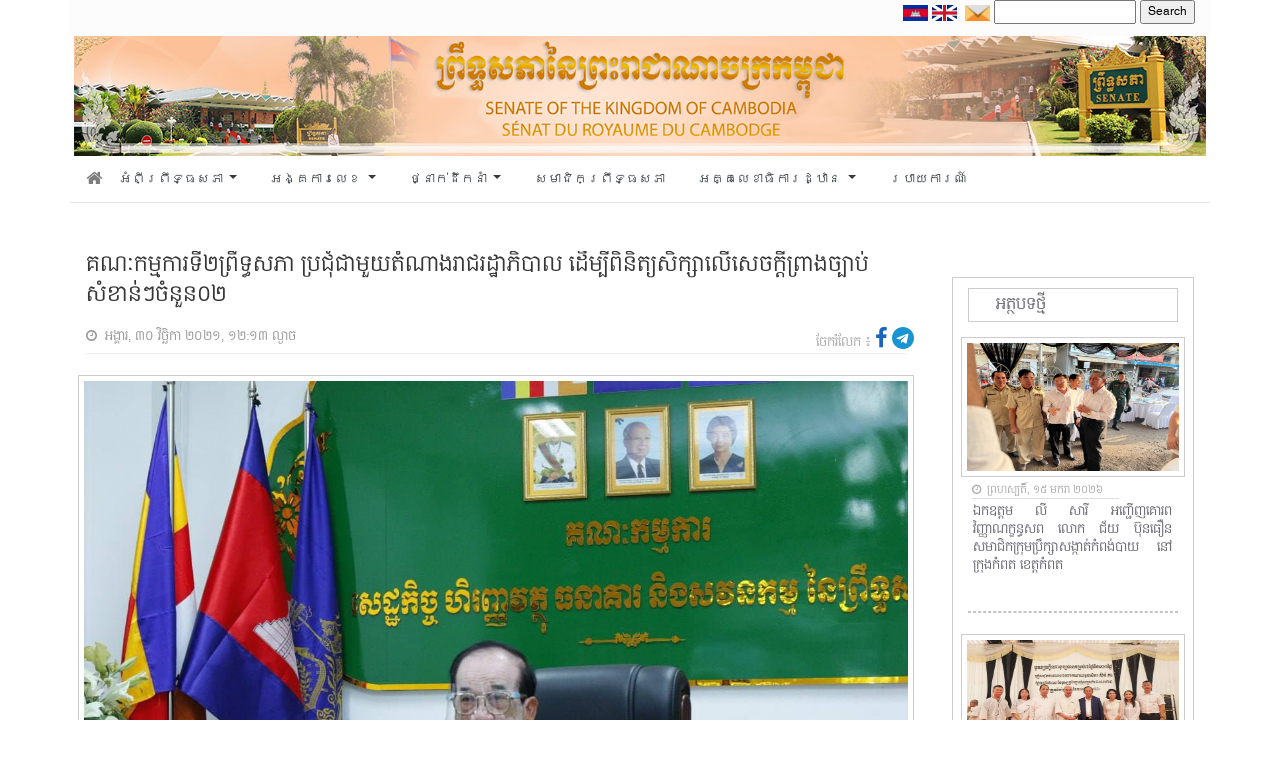

--- FILE ---
content_type: text/html; charset=UTF-8
request_url: https://senate.gov.kh/news/13951/
body_size: 12853
content:


<html>
<head>
    
        <meta property="og:locale" content="en_us"/>
    <meta property="og:site_name" content="គេហទំព័រ ព្រឹទ្ធសភា នៃព្រះរាជាណាចក្រកម្ពុជា"/>
    <meta property="og:title" content="គណៈកម្មការទី២ព្រឹទ្ធសភា ប្រជុំជាមួយតំណាងរាជរដ្ឋាភិបាល ដើម្បីពិនិត្យសិក្សាលើសេចក្តីព្រាងច្បាប់សំខាន់ៗចំនួន០២"/>
    <meta property="og:url" content="https://senate.gov.kh/news/13951/"/>
     <meta property="og:image" content="https://senate.gov.kh/wp-content/uploads/2021/11/30-11-2021-6.jpg"/>

     
    <meta property="og:type" content="article"/>
    <meta name="twitter:card" content="summary_large_image">
    <meta name="twitter:url" content="https://senate.gov.kh/news/13951/"/>
    <meta name="twitter:title" content="គណៈកម្មការទី២ព្រឹទ្ធសភា ប្រជុំជាមួយតំណាងរាជរដ្ឋាភិបាល ដើម្បីពិនិត្យសិក្សាលើសេចក្តីព្រាងច្បាប់សំខាន់ៗចំនួន០២"/>
    <meta name="twitter:image" content="https://senate.gov.kh/wp-content/uploads/2021/11/30-11-2021-6.jpg"/>
    <html prefix="og: http://ogp.me/ns#" class="mt-0">
    
    
	<meta charset="UTF-8" />
    <meta http-equiv="Content-Type" content="text/html; charset=UTF-8" />

	<meta name="viewport" content="width=device-width, initial-scale=1" />
    <title>គេហទំព័រ ព្រឹទ្ធសភា នៃព្រះរាជាណាចក្រកម្ពុជា</title>
    <link rel="icon" href="https://senate.gov.kh/wp-content/themes/senate/assets/img/logoHeader.png" />

    <link rel="stylesheet" href="https://senate.gov.kh/wp-content/themes/senate/assets/bootstrap/css/bootstrap.min.css">
    <link rel="stylesheet" href="https://senate.gov.kh/wp-content/themes/senate/assets/fonts/font-awesome.min.css">

    <link rel="stylesheet" href="https://senate.gov.kh/wp-content/themes/senate/assets/css/styles.css">
    <link rel="stylesheet" href="https://senate.gov.kh/wp-content/themes/senate/assets/css/simple-sidebar.css">
    <!-- <script src="https://kit.fontawesome.com/a9754773e2.js" crossorigin="anonymous"></script>-->
    
    <link rel="stylesheet" href="https://senate.gov.kh/wp-content/themes/senate/assets/css/owl.carousel.min.css">
    <link rel="stylesheet" href="https://senate.gov.kh/wp-content/themes/senate/assets/css/owl.theme.default.css">
    
    <script src="https://senate.gov.kh/wp-content/themes/senate/assets/js/moment.min.js"></script>
	<script>
        moment().format();
        
    </script>
  
    <link href='https://senate.gov.kh/wp-content/themes/senate/assets/packages/core/main.css' rel='stylesheet' />
    <link href='https://senate.gov.kh/wp-content/themes/senate/assets/packages/daygrid/main.css' rel='stylesheet' />
    <link href='https://senate.gov.kh/wp-content/themes/senate/assets/packages/timegrid/main.css' rel='stylesheet' />
    <link href='https://senate.gov.kh/wp-content/themes/senate/assets/packages/list/main.css' rel='stylesheet' />
    
    <script src='https://senate.gov.kh/wp-content/themes/senate/assets/packages/core/main.js'></script>
     <script src='https://senate.gov.kh/wp-content/themes/senate/assets/packages/daygrid/main.js'></script>
    <script src='https://senate.gov.kh/wp-content/themes/senate/assets/packages/timegrid/main.js'></script>
    <script src='https://senate.gov.kh/wp-content/themes/senate/assets/packages/list/main.js'></script>
    <script src='https://senate.gov.kh/wp-content/themes/senate/assets/packages/interaction/main.js'></script>
    <script src='https://senate.gov.kh/wp-content/themes/senate/assets/packages/core/locales-all.js'></script>
    
    <link rel="preconnect" href="https://fonts.googleapis.com">
<link rel="preconnect" href="https://fonts.gstatic.com" crossorigin>
<link href="https://fonts.googleapis.com/css2?family=Moul&display=swap" rel="stylesheet">

	<meta name='robots' content='max-image-preview:large' />
	<style>img:is([sizes="auto" i], [sizes^="auto," i]) { contain-intrinsic-size: 3000px 1500px }</style>
	<link rel="alternate" type="application/rss+xml" title="គេហទំព័រ ព្រឹទ្ធសភា &raquo; គណៈកម្មការទី២ព្រឹទ្ធសភា ប្រជុំជាមួយតំណាងរាជរដ្ឋាភិបាល ដើម្បីពិនិត្យសិក្សាលើសេចក្តីព្រាងច្បាប់សំខាន់ៗចំនួន០២ Comments Feed" href="https://senate.gov.kh/news/13951/feed/" />
<script type="text/javascript">
/* <![CDATA[ */
window._wpemojiSettings = {"baseUrl":"https:\/\/s.w.org\/images\/core\/emoji\/16.0.1\/72x72\/","ext":".png","svgUrl":"https:\/\/s.w.org\/images\/core\/emoji\/16.0.1\/svg\/","svgExt":".svg","source":{"concatemoji":"https:\/\/senate.gov.kh\/wp-includes\/js\/wp-emoji-release.min.js?ver=6.8.3"}};
/*! This file is auto-generated */
!function(s,n){var o,i,e;function c(e){try{var t={supportTests:e,timestamp:(new Date).valueOf()};sessionStorage.setItem(o,JSON.stringify(t))}catch(e){}}function p(e,t,n){e.clearRect(0,0,e.canvas.width,e.canvas.height),e.fillText(t,0,0);var t=new Uint32Array(e.getImageData(0,0,e.canvas.width,e.canvas.height).data),a=(e.clearRect(0,0,e.canvas.width,e.canvas.height),e.fillText(n,0,0),new Uint32Array(e.getImageData(0,0,e.canvas.width,e.canvas.height).data));return t.every(function(e,t){return e===a[t]})}function u(e,t){e.clearRect(0,0,e.canvas.width,e.canvas.height),e.fillText(t,0,0);for(var n=e.getImageData(16,16,1,1),a=0;a<n.data.length;a++)if(0!==n.data[a])return!1;return!0}function f(e,t,n,a){switch(t){case"flag":return n(e,"\ud83c\udff3\ufe0f\u200d\u26a7\ufe0f","\ud83c\udff3\ufe0f\u200b\u26a7\ufe0f")?!1:!n(e,"\ud83c\udde8\ud83c\uddf6","\ud83c\udde8\u200b\ud83c\uddf6")&&!n(e,"\ud83c\udff4\udb40\udc67\udb40\udc62\udb40\udc65\udb40\udc6e\udb40\udc67\udb40\udc7f","\ud83c\udff4\u200b\udb40\udc67\u200b\udb40\udc62\u200b\udb40\udc65\u200b\udb40\udc6e\u200b\udb40\udc67\u200b\udb40\udc7f");case"emoji":return!a(e,"\ud83e\udedf")}return!1}function g(e,t,n,a){var r="undefined"!=typeof WorkerGlobalScope&&self instanceof WorkerGlobalScope?new OffscreenCanvas(300,150):s.createElement("canvas"),o=r.getContext("2d",{willReadFrequently:!0}),i=(o.textBaseline="top",o.font="600 32px Arial",{});return e.forEach(function(e){i[e]=t(o,e,n,a)}),i}function t(e){var t=s.createElement("script");t.src=e,t.defer=!0,s.head.appendChild(t)}"undefined"!=typeof Promise&&(o="wpEmojiSettingsSupports",i=["flag","emoji"],n.supports={everything:!0,everythingExceptFlag:!0},e=new Promise(function(e){s.addEventListener("DOMContentLoaded",e,{once:!0})}),new Promise(function(t){var n=function(){try{var e=JSON.parse(sessionStorage.getItem(o));if("object"==typeof e&&"number"==typeof e.timestamp&&(new Date).valueOf()<e.timestamp+604800&&"object"==typeof e.supportTests)return e.supportTests}catch(e){}return null}();if(!n){if("undefined"!=typeof Worker&&"undefined"!=typeof OffscreenCanvas&&"undefined"!=typeof URL&&URL.createObjectURL&&"undefined"!=typeof Blob)try{var e="postMessage("+g.toString()+"("+[JSON.stringify(i),f.toString(),p.toString(),u.toString()].join(",")+"));",a=new Blob([e],{type:"text/javascript"}),r=new Worker(URL.createObjectURL(a),{name:"wpTestEmojiSupports"});return void(r.onmessage=function(e){c(n=e.data),r.terminate(),t(n)})}catch(e){}c(n=g(i,f,p,u))}t(n)}).then(function(e){for(var t in e)n.supports[t]=e[t],n.supports.everything=n.supports.everything&&n.supports[t],"flag"!==t&&(n.supports.everythingExceptFlag=n.supports.everythingExceptFlag&&n.supports[t]);n.supports.everythingExceptFlag=n.supports.everythingExceptFlag&&!n.supports.flag,n.DOMReady=!1,n.readyCallback=function(){n.DOMReady=!0}}).then(function(){return e}).then(function(){var e;n.supports.everything||(n.readyCallback(),(e=n.source||{}).concatemoji?t(e.concatemoji):e.wpemoji&&e.twemoji&&(t(e.twemoji),t(e.wpemoji)))}))}((window,document),window._wpemojiSettings);
/* ]]> */
</script>
<style id='wp-emoji-styles-inline-css' type='text/css'>

	img.wp-smiley, img.emoji {
		display: inline !important;
		border: none !important;
		box-shadow: none !important;
		height: 1em !important;
		width: 1em !important;
		margin: 0 0.07em !important;
		vertical-align: -0.1em !important;
		background: none !important;
		padding: 0 !important;
	}
</style>
<link rel='stylesheet' id='wp-block-library-css' href='https://senate.gov.kh/wp-includes/css/dist/block-library/style.min.css?ver=6.8.3' type='text/css' media='all' />
<style id='classic-theme-styles-inline-css' type='text/css'>
/*! This file is auto-generated */
.wp-block-button__link{color:#fff;background-color:#32373c;border-radius:9999px;box-shadow:none;text-decoration:none;padding:calc(.667em + 2px) calc(1.333em + 2px);font-size:1.125em}.wp-block-file__button{background:#32373c;color:#fff;text-decoration:none}
</style>
<style id='global-styles-inline-css' type='text/css'>
:root{--wp--preset--aspect-ratio--square: 1;--wp--preset--aspect-ratio--4-3: 4/3;--wp--preset--aspect-ratio--3-4: 3/4;--wp--preset--aspect-ratio--3-2: 3/2;--wp--preset--aspect-ratio--2-3: 2/3;--wp--preset--aspect-ratio--16-9: 16/9;--wp--preset--aspect-ratio--9-16: 9/16;--wp--preset--color--black: #000000;--wp--preset--color--cyan-bluish-gray: #abb8c3;--wp--preset--color--white: #ffffff;--wp--preset--color--pale-pink: #f78da7;--wp--preset--color--vivid-red: #cf2e2e;--wp--preset--color--luminous-vivid-orange: #ff6900;--wp--preset--color--luminous-vivid-amber: #fcb900;--wp--preset--color--light-green-cyan: #7bdcb5;--wp--preset--color--vivid-green-cyan: #00d084;--wp--preset--color--pale-cyan-blue: #8ed1fc;--wp--preset--color--vivid-cyan-blue: #0693e3;--wp--preset--color--vivid-purple: #9b51e0;--wp--preset--gradient--vivid-cyan-blue-to-vivid-purple: linear-gradient(135deg,rgba(6,147,227,1) 0%,rgb(155,81,224) 100%);--wp--preset--gradient--light-green-cyan-to-vivid-green-cyan: linear-gradient(135deg,rgb(122,220,180) 0%,rgb(0,208,130) 100%);--wp--preset--gradient--luminous-vivid-amber-to-luminous-vivid-orange: linear-gradient(135deg,rgba(252,185,0,1) 0%,rgba(255,105,0,1) 100%);--wp--preset--gradient--luminous-vivid-orange-to-vivid-red: linear-gradient(135deg,rgba(255,105,0,1) 0%,rgb(207,46,46) 100%);--wp--preset--gradient--very-light-gray-to-cyan-bluish-gray: linear-gradient(135deg,rgb(238,238,238) 0%,rgb(169,184,195) 100%);--wp--preset--gradient--cool-to-warm-spectrum: linear-gradient(135deg,rgb(74,234,220) 0%,rgb(151,120,209) 20%,rgb(207,42,186) 40%,rgb(238,44,130) 60%,rgb(251,105,98) 80%,rgb(254,248,76) 100%);--wp--preset--gradient--blush-light-purple: linear-gradient(135deg,rgb(255,206,236) 0%,rgb(152,150,240) 100%);--wp--preset--gradient--blush-bordeaux: linear-gradient(135deg,rgb(254,205,165) 0%,rgb(254,45,45) 50%,rgb(107,0,62) 100%);--wp--preset--gradient--luminous-dusk: linear-gradient(135deg,rgb(255,203,112) 0%,rgb(199,81,192) 50%,rgb(65,88,208) 100%);--wp--preset--gradient--pale-ocean: linear-gradient(135deg,rgb(255,245,203) 0%,rgb(182,227,212) 50%,rgb(51,167,181) 100%);--wp--preset--gradient--electric-grass: linear-gradient(135deg,rgb(202,248,128) 0%,rgb(113,206,126) 100%);--wp--preset--gradient--midnight: linear-gradient(135deg,rgb(2,3,129) 0%,rgb(40,116,252) 100%);--wp--preset--font-size--small: 13px;--wp--preset--font-size--medium: 20px;--wp--preset--font-size--large: 36px;--wp--preset--font-size--x-large: 42px;--wp--preset--spacing--20: 0.44rem;--wp--preset--spacing--30: 0.67rem;--wp--preset--spacing--40: 1rem;--wp--preset--spacing--50: 1.5rem;--wp--preset--spacing--60: 2.25rem;--wp--preset--spacing--70: 3.38rem;--wp--preset--spacing--80: 5.06rem;--wp--preset--shadow--natural: 6px 6px 9px rgba(0, 0, 0, 0.2);--wp--preset--shadow--deep: 12px 12px 50px rgba(0, 0, 0, 0.4);--wp--preset--shadow--sharp: 6px 6px 0px rgba(0, 0, 0, 0.2);--wp--preset--shadow--outlined: 6px 6px 0px -3px rgba(255, 255, 255, 1), 6px 6px rgba(0, 0, 0, 1);--wp--preset--shadow--crisp: 6px 6px 0px rgba(0, 0, 0, 1);}:where(.is-layout-flex){gap: 0.5em;}:where(.is-layout-grid){gap: 0.5em;}body .is-layout-flex{display: flex;}.is-layout-flex{flex-wrap: wrap;align-items: center;}.is-layout-flex > :is(*, div){margin: 0;}body .is-layout-grid{display: grid;}.is-layout-grid > :is(*, div){margin: 0;}:where(.wp-block-columns.is-layout-flex){gap: 2em;}:where(.wp-block-columns.is-layout-grid){gap: 2em;}:where(.wp-block-post-template.is-layout-flex){gap: 1.25em;}:where(.wp-block-post-template.is-layout-grid){gap: 1.25em;}.has-black-color{color: var(--wp--preset--color--black) !important;}.has-cyan-bluish-gray-color{color: var(--wp--preset--color--cyan-bluish-gray) !important;}.has-white-color{color: var(--wp--preset--color--white) !important;}.has-pale-pink-color{color: var(--wp--preset--color--pale-pink) !important;}.has-vivid-red-color{color: var(--wp--preset--color--vivid-red) !important;}.has-luminous-vivid-orange-color{color: var(--wp--preset--color--luminous-vivid-orange) !important;}.has-luminous-vivid-amber-color{color: var(--wp--preset--color--luminous-vivid-amber) !important;}.has-light-green-cyan-color{color: var(--wp--preset--color--light-green-cyan) !important;}.has-vivid-green-cyan-color{color: var(--wp--preset--color--vivid-green-cyan) !important;}.has-pale-cyan-blue-color{color: var(--wp--preset--color--pale-cyan-blue) !important;}.has-vivid-cyan-blue-color{color: var(--wp--preset--color--vivid-cyan-blue) !important;}.has-vivid-purple-color{color: var(--wp--preset--color--vivid-purple) !important;}.has-black-background-color{background-color: var(--wp--preset--color--black) !important;}.has-cyan-bluish-gray-background-color{background-color: var(--wp--preset--color--cyan-bluish-gray) !important;}.has-white-background-color{background-color: var(--wp--preset--color--white) !important;}.has-pale-pink-background-color{background-color: var(--wp--preset--color--pale-pink) !important;}.has-vivid-red-background-color{background-color: var(--wp--preset--color--vivid-red) !important;}.has-luminous-vivid-orange-background-color{background-color: var(--wp--preset--color--luminous-vivid-orange) !important;}.has-luminous-vivid-amber-background-color{background-color: var(--wp--preset--color--luminous-vivid-amber) !important;}.has-light-green-cyan-background-color{background-color: var(--wp--preset--color--light-green-cyan) !important;}.has-vivid-green-cyan-background-color{background-color: var(--wp--preset--color--vivid-green-cyan) !important;}.has-pale-cyan-blue-background-color{background-color: var(--wp--preset--color--pale-cyan-blue) !important;}.has-vivid-cyan-blue-background-color{background-color: var(--wp--preset--color--vivid-cyan-blue) !important;}.has-vivid-purple-background-color{background-color: var(--wp--preset--color--vivid-purple) !important;}.has-black-border-color{border-color: var(--wp--preset--color--black) !important;}.has-cyan-bluish-gray-border-color{border-color: var(--wp--preset--color--cyan-bluish-gray) !important;}.has-white-border-color{border-color: var(--wp--preset--color--white) !important;}.has-pale-pink-border-color{border-color: var(--wp--preset--color--pale-pink) !important;}.has-vivid-red-border-color{border-color: var(--wp--preset--color--vivid-red) !important;}.has-luminous-vivid-orange-border-color{border-color: var(--wp--preset--color--luminous-vivid-orange) !important;}.has-luminous-vivid-amber-border-color{border-color: var(--wp--preset--color--luminous-vivid-amber) !important;}.has-light-green-cyan-border-color{border-color: var(--wp--preset--color--light-green-cyan) !important;}.has-vivid-green-cyan-border-color{border-color: var(--wp--preset--color--vivid-green-cyan) !important;}.has-pale-cyan-blue-border-color{border-color: var(--wp--preset--color--pale-cyan-blue) !important;}.has-vivid-cyan-blue-border-color{border-color: var(--wp--preset--color--vivid-cyan-blue) !important;}.has-vivid-purple-border-color{border-color: var(--wp--preset--color--vivid-purple) !important;}.has-vivid-cyan-blue-to-vivid-purple-gradient-background{background: var(--wp--preset--gradient--vivid-cyan-blue-to-vivid-purple) !important;}.has-light-green-cyan-to-vivid-green-cyan-gradient-background{background: var(--wp--preset--gradient--light-green-cyan-to-vivid-green-cyan) !important;}.has-luminous-vivid-amber-to-luminous-vivid-orange-gradient-background{background: var(--wp--preset--gradient--luminous-vivid-amber-to-luminous-vivid-orange) !important;}.has-luminous-vivid-orange-to-vivid-red-gradient-background{background: var(--wp--preset--gradient--luminous-vivid-orange-to-vivid-red) !important;}.has-very-light-gray-to-cyan-bluish-gray-gradient-background{background: var(--wp--preset--gradient--very-light-gray-to-cyan-bluish-gray) !important;}.has-cool-to-warm-spectrum-gradient-background{background: var(--wp--preset--gradient--cool-to-warm-spectrum) !important;}.has-blush-light-purple-gradient-background{background: var(--wp--preset--gradient--blush-light-purple) !important;}.has-blush-bordeaux-gradient-background{background: var(--wp--preset--gradient--blush-bordeaux) !important;}.has-luminous-dusk-gradient-background{background: var(--wp--preset--gradient--luminous-dusk) !important;}.has-pale-ocean-gradient-background{background: var(--wp--preset--gradient--pale-ocean) !important;}.has-electric-grass-gradient-background{background: var(--wp--preset--gradient--electric-grass) !important;}.has-midnight-gradient-background{background: var(--wp--preset--gradient--midnight) !important;}.has-small-font-size{font-size: var(--wp--preset--font-size--small) !important;}.has-medium-font-size{font-size: var(--wp--preset--font-size--medium) !important;}.has-large-font-size{font-size: var(--wp--preset--font-size--large) !important;}.has-x-large-font-size{font-size: var(--wp--preset--font-size--x-large) !important;}
:where(.wp-block-post-template.is-layout-flex){gap: 1.25em;}:where(.wp-block-post-template.is-layout-grid){gap: 1.25em;}
:where(.wp-block-columns.is-layout-flex){gap: 2em;}:where(.wp-block-columns.is-layout-grid){gap: 2em;}
:root :where(.wp-block-pullquote){font-size: 1.5em;line-height: 1.6;}
</style>
<link rel="https://api.w.org/" href="https://senate.gov.kh/wp-json/" /><link rel="alternate" title="JSON" type="application/json" href="https://senate.gov.kh/wp-json/wp/v2/posts/13951" /><link rel="EditURI" type="application/rsd+xml" title="RSD" href="https://senate.gov.kh/xmlrpc.php?rsd" />

<link rel="canonical" href="https://senate.gov.kh/news/13951/" />
<link rel='shortlink' href='https://senate.gov.kh/?p=13951' />
<link rel="alternate" title="oEmbed (JSON)" type="application/json+oembed" href="https://senate.gov.kh/wp-json/oembed/1.0/embed?url=https%3A%2F%2Fsenate.gov.kh%2Fnews%2F13951%2F" />
<link rel="alternate" title="oEmbed (XML)" type="text/xml+oembed" href="https://senate.gov.kh/wp-json/oembed/1.0/embed?url=https%3A%2F%2Fsenate.gov.kh%2Fnews%2F13951%2F&#038;format=xml" />
<link rel="icon" href="https://senate.gov.kh/wp-content/uploads/2022/03/cropped-logoSenate-32x32.png" sizes="32x32" />
<link rel="icon" href="https://senate.gov.kh/wp-content/uploads/2022/03/cropped-logoSenate-192x192.png" sizes="192x192" />
<link rel="apple-touch-icon" href="https://senate.gov.kh/wp-content/uploads/2022/03/cropped-logoSenate-180x180.png" />
<meta name="msapplication-TileImage" content="https://senate.gov.kh/wp-content/uploads/2022/03/cropped-logoSenate-270x270.png" />
<!-- Global site tag (gtag.js) - Google Analytics -->
<script async src="https://www.googletagmanager.com/gtag/js?id=UA-189103415-1"></script>
<script>
  window.dataLayer = window.dataLayer || [];
  function gtag(){dataLayer.push(arguments);}
  gtag('js', new Date());

  gtag('config', 'UA-189103415-1');
</script>


</head>

<body class="wp-singular post-template-default single single-post postid-13951 single-format-standard wp-theme-senate" class="mt-0">
<div class="container">
	<div class="row">
		<div class="col-12 py-0" style="background-color:rgba(245, 245, 245,0.3);">
			<div style="float: right;">
				<div style="float: left; margin-top: 0px;">
                    <a href="#">
                        <img class="flag" src="https://senate.gov.kh/wp-content/themes/senate/assets/img/cam.png" alt="khmer" width="25px" >
                    </a>
					<a href="#">
                        <img class="flag" src="https://senate.gov.kh/wp-content/themes/senate/assets/img/eng.png" alt="eng" width="25px">
                    </a>
				</div>

				<div style="float: right; font-family:Battambang;font-size:12px">
                    <div style="position:relative;" class="search-page-form ml-1" id="ss-search-page-form"><form role="search" method="get" id="searchform" class="searchform" action="https://senate.gov.kh/">
				<div>
					<label class="screen-reader-text" for="s">Search for:</label>
					<input type="text" value="" name="s" id="s" />
					<input type="submit" id="searchsubmit" value="Search" />
				</div>
			</form></div>
                </div>
                
                    <li class="ml-2 mt-1" style="display: inline;">
                        <a href="https://senate.gov.kh/webmail" target="_blank">
                            <img style="vertical-align: middle;" class="email" src="https://senate.gov.kh/wp-content/themes/senate/assets/img/mail.png" alt="mail" width="25px" >
                        </a>
                     </li>
			    </div>
			</div>
        </div>
	</div>
</div>

<div class="container mt-0" style="clear: both;">
				<div class="row  px-1">
					<div class="col-12 px-0">
						<img src="https://senate.gov.kh/wp-content/themes/senate/assets/img/Banner.jpg" width="100%">
					</div>
				</div>
			</div>


		
    <!-- start container navbar -->
    <div class="container">
        <div class="row">
            <div class="col-12 px-0">
                <nav class="navbar navbar-expand-lg navbar-dark"
                    style="background-color: #ffffff;border-bottom: 1px solid rgb(231, 231, 231);font-family:Chenla;font-size:13px">
                    <a class="navbar nav-link text-dark px-0" href="https://senate.gov.kh/">
                        <i class="fas fa-home mb-1" style="font-size:17px; color:#7d7d7d;"></i>
                    </a>
                    <div class="navbar-toggler text-dark" type="" data-toggle="collapse"
                        data-target="#navbarSupportedContent" aria-controls="navbarSupportedContent"
                        aria-expanded="false" aria-label="Toggle navigation">
                        <!-- <span class="navbar-toggler-icon"> -->
						<i style="font-size:17px;cursor: pointer; color:#7d7d7d;" class="fa fa-bars" ></i>
						<!-- </span> -->
                    </div>

                    <div class="collapse navbar-collapse" id="navbarSupportedContent">
                        <ul class="navbar-nav mr-auto">
                           
                            <li class="nav-item dropdown">
                                <a class="nav-link dropdown-toggle text-dark py-1" href="#" id="navbarDropdown" role="button"
                                    data-toggle="dropdown" aria-haspopup="true" aria-expanded="false">
                                    អំពីព្រឹទ្ធសភា
                                </a>
                                <div class="dropdown-menu py-0" aria-labelledby="navbarDropdown">
                                    <div class="container  p-3" style="background-color:#f8f9fa">
                                        <div class="row">
                                            <div class="col-5 col-lg-4 px-0" style="font-size:12px;color:black">
                                                <ul class="nav ml-2" width="100%">
                                                    <li class="py-1 col-12 my-item">
                                                        <a class="sub-menu py-0" href="https://senate.gov.kh/about-senate/senate-history/">សាវតារព្រឹទ្ធសភា</a>
                                                    </li>
                                                    <li class="py-1 col-12 my-item">
                                                        <a class="sub-menu py-0" href="https://senate.gov.kh/about-senate/fun-senate/">ការរៀបចំ និងប្រព្រឹត្តទៅរបស់ព្រឹទ្ធសភា</a>
                                                    </li>
                                                    <li class="py-1 col-12 my-item">
                                                        <a class="sub-menu py-0" href="https://senate.gov.kh/about-senate/conditions-senator-election/">លក្ខខណ្ឌ និងដំណើរការនៃការបោះឆ្នោតសមាជិកព្រឹទ្ធសភា</a>
                                                    </li>
                                                    <li class="py-1 col-12 my-item">
                                                        <a class="sub-menu py-0" href="https://senate.gov.kh/about-senate/urgent/">អំពីការទុកជាប្រញាប់</a>
                                                    </li>
                                                    <li class="py-1 col-12 my-item">
                                                        <a class="sub-menu py-0" href=" https://senate.gov.kh/about-senate/badges-and-uniforms/">សញ្ញាស័ក្គ និងឯកសណ្ឋាន</a>
                                                    </li>
                                                    <li class="py-1 col-12 my-item">
                                                        <a class="sub-menu py-0" href=" https://senate.gov.kh/about-senate/national-assembly-senate/">ភាពខុសគ្នារវាងរដ្ឋសភា និងព្រឹទ្ធសភា</a>
                                                    </li>
                                                    <li class="py-1 col-12 my-item">
                                                        <a class="sub-menu py-0" href="https://senate.gov.kh/about-senate/rotation-national-assembly-senate/">អំពីការបង្វិលទៅ បង្វិលមក​វាងរដ្ឋសភា និងព្រឹទ្ធសភា</a>
                                                    </li>
                                                </ul>
                                            </div>
                                            <!-- /.col-md-4  -->
                                            <div class="col-5 col-lg-4 px-0" style="font-size:12px">
                                                <ul class="nav ml-2" width="100%">
                                                   
                                                    <li class="py-1 col-12 my-item">
                                                        <a class="sub-menu py-0" href="https://senate.gov.kh/about-senate/adopted-law/">ការចូលជាធរមាននៃច្បាប់</a>
                                                    </li>
                                                    <li class="py-1 col-12 my-item">
                                                        <a class="sub-menu py-0" href="https://senate.gov.kh/about-senate/review-draft-law/">នីតិវិធីនៃការពិនិត្យ និងឲ្យ​យោបល់លើសេចក្តីព្រាងច្បាប់​ ឫសេចក្តីស្នើច្បាប់ ឫ​បញ្ហាទាំងពួង</a>
                                                    </li>
                                                    <li class="py-1 col-12 my-item">
                                                        <a class="sub-menu py-0" href="https://senate.gov.kh/about-senate/senate-session/">ការប្រជុំព្រឹទ្ធសភា</a>
                                                    </li>
                                                    <li class="py-1 col-12 my-item">
                                                        <a class="sub-menu py-0" href="https://senate.gov.kh/about-senate/autonomous-budget/">ថវិកាស្វយ័តរបស់ព្រឹទ្ធសភា</a>
                                                    </li>
                                                    <li class="py-1 col-12 my-item">
                                                        <a class="sub-menu py-0" href="https://senate.gov.kh/about-senate/senate-privilege/">ឋានៈបុព្វសិទ្ធិ និងអភ័យ​ឯកសិទ្ធិសមាជិកព្រឹទ្ធសភា</a>
                                                    </li>
                                                    <li class="py-1 col-12 my-item">
                                                        <a class="sub-menu py-0" href="https://senate.gov.kh/about-senate/vision-of-senate/">ចក្ខុវិស័យ និងយុទ្ធសាស្រ្តនៃការដឹកនាំព្រឹទ្ធសភានីតិកាលទី៤</a>
                                                    </li>
                                                </ul>
                                            </div>
                                         
                                        </div>
                                    </div>
                                    <!--  /.container  -->
                                </div>
                            </li>
                            <li class="nav-item dropdown">
                                <a class="nav-link dropdown-toggle text-dark py-1" href="#" id="navbarDropdown" role="button"
                                    data-toggle="dropdown" aria-haspopup="true" aria-expanded="false">
                                    អង្គការលេខ
                                </a>
                                <div class="dropdown-menu py-0" aria-labelledby="navbarDropdown">
                                    <div class="container p-3" style="background-color:#f8f9fa">
                                    <div class="row">
                                            <div class="col-5 col-lg-4 px-0" style="font-size:12px;color:black">
                                                <ul class="nav ml-2" width="100%">
                                                    <li class="py-1 col-12 my-item">
                                                        <a class="sub-menu py-0" href="https://senate.gov.kh/senate-page/senate-leaders/">សមាភាពថ្នាក់ដឹកនាំព្រឹទ្ធសភា</a>
                                                    </li>
                                                    <li class="py-1 col-12 my-item">
                                                        <a class="sub-menu py-0" href="https://senate.gov.kh/senate-page/senate-structure/">រចនាសម្ព័ន្ធព្រឹទ្ធសភា</a>
                                                    </li>
                                                    <li class="py-1 col-12 my-item">
                                                        <a class="sub-menu py-0" href="https://senate.gov.kh/senate-page/senate-roles/">តួនាទីភារកិច្ច និងសមត្ថកិច្ចព្រឹទ្ធសភា</a>
                                                    </li>
                                                   
                                                   
                                                </ul>
                                            </div>
                                            <!-- /.col-md-4  -->
                                            <div class="col-5 col-lg-4 px-0" style="font-size:12px">
                                                <ul class="nav ml-2" width="100%">
                                                <!-- <li class="py-1 col-12">
                                                        <a class="sub-menu py-0" href="/senate-page/vision-of-senate/">ចក្ខុវិស័យ និងយុទ្ធសាស្រ្តនៃការដឹកនាំព្រឹទ្ធសភានីតិកាលទី៤</a>
                                                    </li> -->
                                                    <li class="py-1 col-12 my-item">
                                                        <a class="sub-menu py-0" href="https://senate.gov.kh/senate-page/fun-of-commissions/">មុខងារសំខាន់ៗរបស់គណៈកម្មការនានា</a>
                                                    </li>
                                                    <li class="py-1 col-12 my-item">
                                                        <a class="sub-menu py-0" href="https://senate.gov.kh/senate-page/senate-rules/">បទបញ្ជាផ្ទៃក្នុងព្រឹទ្ធសភា</a>
                                                    </li>
                                                  
                                                </ul>
                                            </div>
                                         
                                        </div>
                                    </div>
                                    <!--  /.container  -->
                                </div>
                            </li>
                            
                            <li class="nav-item dropdown">
                                <a class="nav-link dropdown-toggle text-dark py-1" href="#" id="navbarDropdown" role="button"
                                    data-toggle="dropdown" aria-haspopup="true" aria-expanded="false">
                                   ថ្នាក់ដឹកនាំ
                                </a>
                                <div class="dropdown-menu py-0" aria-labelledby="navbarDropdown">
                                    <div class="container p-3" style="background-color:#f8f9fa">
                                        <div class="row" style="width:100%">
                                            <div class="col-12 px-0 ml-2 mb-1" style="font-size:12px;color:black">
                                                        <ul class="nav ml-2" width="100%">
                                                        <li class="py-1 col-5 col-lg-2 my-item">
                                                                <a class="sub-menu py-0" href="https://senate.gov.kh/senate-leaders/fifth-legislature/">នីតិកាលទី៥</a>                                                    </li>
                                                            </li>
                                                            <li class="py-1 col-5 col-lg-2 my-item">
                                                                <a class="sub-menu py-0" href="https://senate.gov.kh/senate-leaders/fourth-legislature/">នីតិកាលទី៤</a>                                                    </li>
                                                            </li>
                                                            <li class="py-1 col-5 col-lg-2 my-item">
                                                                <a class="sub-menu py-0" href="https://senate.gov.kh/senate-leaders/third-legislature/">នីតិកាលទី៣</a>
                                                            </li>
                                                            <li class="py-1 col-5 col-lg-2 my-item">
                                                                <a class="sub-menu py-0" href="https://senate.gov.kh/senate-leaders/second-legislature/">នីតិកាលទី២</a>
                                                            </li>
                                                            <li class="py-1 col-5 col-lg-2 my-item">
                                                                <a class="sub-menu py-0" href=" https://senate.gov.kh/senate-leaders/first-legislature/">នីតិកាលទី១</a>
                                                            </li>
                                                    
                                                    </ul>
                                            </div>
                                        </div>
                                    <div class="row" style="width:100%">
                                            <div class="col-12 px-0 mb-1 ml-2" style="font-size:12px">
                                                <ul class="nav ml-2" width="100%">
                                                <li class="py-1 col-5 col-lg-2 my-item">
                                                            <a class="sub-menu py-0" href="https://senate.gov.kh/senate-leaders/current-senate/">ព្រឹទ្ធសភានាពេលបច្ចុប្បន្ន</a>
                                                        </li>
                                                    <li class="py-1 col-5 col-lg-2 my-item">
                                                        <a class="sub-menu py-0" href="https://senate.gov.kh/senate-leaders/gallery/">ព្រឹទ្ធសភាពីអតីតកាល</a>
                                                    </li>
                                                    
                                                    <li class="py-1 col-5 col-lg-2 my-item">
                                                        <a class="sub-menu py-0" href="https://senate.gov.kh/senate-leaders/achievement-2/">​សមិទ្ធផល</a>
                                                    </li>
                                                </ul>
                                            </div>
                                            
                                        </div>
                                    </div>
                                  
                                    <!--  /.container  -->
                                </div>
                            </li>
                            
                         <!--   <li class="nav-item dropdown1">
                                <a class="nav-link dropdown-toggle text-dark py-1" href="#" id="navbarDropdown" role="button"
                                    data-toggle="dropdown" aria-haspopup="true" aria-expanded="false">
                                    គណៈកម្មការ
                                </a>
                            
                                <div class="dropdown-menu py-0" aria-labelledby="navbarDropdown">
                                    <div class="container p-3" style="background-color:#f8f9fa">
                                    <div class="row">
                                            <div class="col-5 col-lg-2 px-0 ml-2" style="font-size:12px;color:black">
                                                <ul class="nav ml-2" width="100%">
                                                    <li class="py-1 col-12 my-item">
                                                        <a target="_blank" class="sub-menu py-0" href="http://commissionsn.gov.kh/hrci/">គណៈកម្មការទី១</a>
                                                    </li>
                                                    <li class="py-1 col-12 my-item">
                                                        <a target="_blank" class="sub-menu py-0" href="http://www.commissionsn.gov.kh/efba/">គណៈកម្មការទី២</a>
                                                    </li>
                                                    <li class="py-1 col-12 my-item">
                                                        <a target="_blank" class="sub-menu py-0" href="https://commissionsn.gov.kh/piaw/">គណៈកម្មការទី៣</a>
                                                    </li>
                                                   
                                                </ul>
                                            </div>
                                           
                                            <div class="col-5 col-lg-2 px-0" style="font-size:12px">
                                                <ul class="nav ml-2" width="100%">
                                                    <li class="py-1 col-12 my-item">
                                                        <a target="_blank" class="sub-menu py-0" href="http://www.commissionsn.gov.kh/inrns/">គណៈកម្មការទី៤</a>
                                                    </li>
                                                    <li class="py-1 col-12 my-item">
                                                        <a target="_blank" class="sub-menu py-0" href="http://www.commissionsn.gov.kh/ficmi/">គណៈកម្មការទី៥</a>
                                                    </li>
                                                    <li class="py-1 col-12 my-item">
                                                        <a target="_blank" class="sub-menu py-0" href="http://www.commissionsn.gov.kh/lj/">គណៈកម្មការទី៦</a>
                                                    </li>
                                                </ul>
                                            </div>
                                            <div class="col-5 col-lg-2 px-0" style="font-size:12px">
                                                <ul  class="nav ml-3" width="100%">
                                                    <li class="py-1 col-12 my-item">
                                                        <a target="_blank" class="sub-menu py-0" href="http://www.commissionsn.gov.kh/eysrc/">គណៈកម្មការទី៧</a>
                                                    </li>
                                                    <li class="py-1 col-12 my-item">
                                                        <a target="_blank" class="sub-menu py-0" href="http://www.commissionsn.gov.kh/hsylv/">គណៈកម្មការទី៨</a>
                                                    </li>
                                                    <li class="py-1 col-12 my-item">
                                                        <a target="_blank" class="sub-menu py-0" href="http://commissionsn.gov.kh/">គណៈកម្មការទី៩</a>
                                                    </li>
                                                    <li class="py-1 col-12 my-item">
                                                        <a target="_blank" class="sub-menu py-0" href="http://www.commissionsn.gov.kh/isac/">គណៈកម្មការទី១០</a>
                                                    </li>
                                                </ul>
                                            </div>
                                         
                                        </div>
                                    </div>
                                
                                </div>
                                
                            </li>
-->
                              <li class="nav-item">
                                <a class="nav-link text-dark py-1" href="https://senate.gov.kh/senate-leaders/fifth-legislature/" role="button">
                                    សមាជិកព្រឹទ្ធសភា
                                </a>
                               
                            </li>
                            <li class="nav-item dropdown">
                                <a class="nav-link dropdown-toggle text-dark py-1" href="#" id="navbarDropdown" role="button"
                                    data-toggle="dropdown" aria-haspopup="true" aria-expanded="false">
                                    អគ្គលេខាធិការដ្ឋាន
                                </a>
                                <div class="dropdown-menu py-0" aria-labelledby="navbarDropdown">
                                    <div class="container p-3" style="background-color:#f8f9fa">
                                    <div class="row">
                                            <div class="col-5 col-lg-3 px-0" style="font-size:12px;color:black">
                                                <ul class="nav ml-2" width="100%">
                                                    <li class="py-1 col-12 my-item">
                                                        <a class="sub-menu py-0" href="https://senate.gov.kh/secretariat-general/leaders-composition/">សមាសភាពថ្នាក់ដឹកនាំ</a>
                                                    </li>
                                                    <li class="py-1 col-12 my-item">
                                                        <a class="sub-menu py-0" href="https://senate.gov.kh/secretariat-general/secretariat-structure/">រចនាសម្ព័ន្ធអគ្គលេខាធិការដ្ឋាន</a>
                                                    </li>
                                                    <li class="py-1 col-12 my-item">
                                                        <a class="sub-menu py-0" href="https://senate.gov.kh/secretariat-general/roles-of-secretariat-general/">អំពីអគ្គលេខាធិការដ្ឋាន</a>
                                                    </li>
                                                    <li class="py-1 col-12 my-item">
                                                        <a class="sub-menu py-0" href="https://senate.gov.kh/secretariat-general/vision-mission/">ទស្សនៈវិស័យ ២០២១-២០៣០</a>
                                                    </li>
                                                    <li class="py-1 col-12 my-item">
                                                        <a class="sub-menu py-0" href="https://senate.gov.kh/secretariat-general/civil-statute/">ច្បាប់លក្ខន្តិកៈមន្រ្តីរាជការ</a>
                                                    </li>
                                                </ul>
                                            </div>
                                            <!-- /.col-md-4  -->
                                            <div class="col-5 col-lg-3 px-0" style="font-size:12px">
                                                <ul class="nav ml-2" width="100%">
                                                    <li class="py-1 col-12 my-item">
                                                        <a class="sub-menu py-0" href="https://senate.gov.kh/secretariat-general/rules-of-secretariat-general/">បទបញ្ជាផ្ទៃក្នុងអគ្គលេខាធិការដ្ឋាន</a>
                                                    </li>
                                                    <!--<li class="py-1 col-12 my-item">-->
                                                    <!--    <a class="sub-menu py-0" href="/secretariat-general/contact/">បញ្ជីទំនាក់ទំនង</a>-->
                                                    <!--</li>-->
                                                    <li class="py-1 col-12 my-item">
                                                        <a class="sub-menu py-0" href="https://senate.gov.kh/secretariat-general/civil-ethic/">ក្រមសីលធម៌មន្ត្រីរាជការនៃអគ្គលេខាធិការដ្ឋានព្រឹទ្ធសភា</a>
                                                    </li>
                                                    <li class="py-1 col-12 my-item">
                                                        <a class="sub-menu py-0" href="https://senate.gov.kh/secretariat-general/achievement-sec/">សមិទ្ធផល អគ្គលេខាធិការដ្ឋាន</a>
                                                    </li>
                                             
                                                </ul>
                                            </div>
                                         
                                        </div>
                                    </div>
                                    <!--  /.container  -->
                                </div>
                            </li>
                           
                            <li class="nav-item">
                                <a class="nav-link text-dark py-1" href="https://senate.gov.kh/report/" role="button">
                                    របាយការណ៍
                                </a>
                                
                            </li>
                           
                        </ul>
                    </div>
                </nav>
            </div>
        </div>
    </div>
    <!-- end container navbar -->
       
<div class="container mt-4 px-0" style="font-family:Battambang;font-size:15px;">
	 <div class="row px-2">
          <div class="col-lg-9 col-md-12 col-sm-12 col-xl-9 mt-4" style="overflow:hidden;">
                                	   		<span class="px-2" style="color:#363636;display:block;font-size:20px;">
          	   				គណៈកម្មការទី២ព្រឹទ្ធសភា ប្រជុំជាមួយតំណាងរាជរដ្ឋាភិបាល ដើម្បីពិនិត្យសិក្សាលើសេចក្តីព្រាងច្បាប់សំខាន់ៗចំនួន០២                 		</span>
                    
              <small style="color:#696969;font-family:Battambang;">
                     <!-- date -->
                    <div class="mt-3 mb-0 ml-2" style="float:left;font-size:13px; color:#999">
                       <span>  <i class="far fa-clock"></i>&nbsp;</span> 
                      <span id="date" style="font-size:12px;color:#999">
                      <!-- 14-កក្កដា-2020 -->
              <script>          
                  moment.locale('km');  
                  // var today = moment();
                  var today = moment.utc('YYYY-MM-DD HH:mm:ss [UTC]');   // support firefox and safari
                  var yesterday = moment().subtract(1, 'days');
                  var publishDate = 'November 30, 2021 12:13 pm';  //yyyy/mm/dd
                  if(moment(publishDate).isSame(today, 'days'))
                    document.getElementById('date').innerHTML = 'ថ្ងៃនេះ, ម៉ោង '+moment(publishDate).format('h:mm a');
                    else if(moment(publishDate).isSame(yesterday, 'days'))
                      document.getElementById('date').innerHTML = 'ម្សិលមិញ, ម៉ោង '+moment(publishDate).format('h:mm a');
                      else    
                          document.getElementById('date').innerHTML = moment(publishDate).format('dddd, DD MMMM YYYY, hh:mm a');

                  </script>          </div>
         <!-- date -->  
                        <!-- share this button -->
                        <div style="float:right;">
                              <span style="color:#ababab;font-size:12px">ចែករំលែក ៖
                              <!--<i style="font-size:13px;opacity:0.8; margin-top:25px" class="fas fa-share-alt mb-1 pr-1"></i>-->
                              
                              </span>
                              <a href="https://www.facebook.com/sharer.php?u=https://senate.gov.kh/news/13951/" target="_blank" rel="nofollow noreferrer" class="bs-button-el" onclick="window.open(this.href, 'share-facebook','left=50,top=50,width=600,height=320,toolbar=0'); return false;">
                                <i style="font-size:22px;opacity:0.9;color:#0252ba" class="fab fa-facebook mt-3 mb-1 "></i>
                              </a>
                            
                              <a href="https://telegram.me/share/url?url=https://senate.gov.kh/news/13951/" target="_blank" rel="nofollow noreferrer" class="bs-button-el" onclick="window.open(this.href, 'share-telegram','left=50,top=50,width=600,height=320,toolbar=0'); return false;">
                                <i  style="font-size:22px;opacity:0.9;color: #0088cc" class="fab fa-telegram mt-3 mb-1 "></i>
                            </a>
                            
                          </div>
                        <!-- share this button -->
      

   
         <p class="mx-2 mt-0" style="max-width:100%;border-bottom:1.6px solid #636b6f; opacity:0.13;clear:both"></p>
      </small>
          	   			   <span style="font-family:Battambang;line-height:2"><p><img fetchpriority="high" decoding="async" class="aligncenter size-full wp-image-13952" src="https://senate.gov.kh/wp-content/uploads/2021/11/30-11-2021-6.jpg" alt="" width="1280" height="853" srcset="https://senate.gov.kh/wp-content/uploads/2021/11/30-11-2021-6.jpg 1280w, https://senate.gov.kh/wp-content/uploads/2021/11/30-11-2021-6-300x200.jpg 300w, https://senate.gov.kh/wp-content/uploads/2021/11/30-11-2021-6-1024x682.jpg 1024w, https://senate.gov.kh/wp-content/uploads/2021/11/30-11-2021-6-768x512.jpg 768w, https://senate.gov.kh/wp-content/uploads/2021/11/30-11-2021-6-120x80.jpg 120w" sizes="(max-width: 1280px) 100vw, 1280px" /> <img decoding="async" class="aligncenter size-full wp-image-13953" src="https://senate.gov.kh/wp-content/uploads/2021/11/30-11-2021-7.jpg" alt="" width="1280" height="853" srcset="https://senate.gov.kh/wp-content/uploads/2021/11/30-11-2021-7.jpg 1280w, https://senate.gov.kh/wp-content/uploads/2021/11/30-11-2021-7-300x200.jpg 300w, https://senate.gov.kh/wp-content/uploads/2021/11/30-11-2021-7-1024x682.jpg 1024w, https://senate.gov.kh/wp-content/uploads/2021/11/30-11-2021-7-768x512.jpg 768w, https://senate.gov.kh/wp-content/uploads/2021/11/30-11-2021-7-120x80.jpg 120w" sizes="(max-width: 1280px) 100vw, 1280px" /> <img decoding="async" class="aligncenter size-full wp-image-13954" src="https://senate.gov.kh/wp-content/uploads/2021/11/30-11-2021-8.jpg" alt="" width="1280" height="720" srcset="https://senate.gov.kh/wp-content/uploads/2021/11/30-11-2021-8.jpg 1280w, https://senate.gov.kh/wp-content/uploads/2021/11/30-11-2021-8-300x169.jpg 300w, https://senate.gov.kh/wp-content/uploads/2021/11/30-11-2021-8-1024x576.jpg 1024w, https://senate.gov.kh/wp-content/uploads/2021/11/30-11-2021-8-768x432.jpg 768w, https://senate.gov.kh/wp-content/uploads/2021/11/30-11-2021-8-120x68.jpg 120w" sizes="(max-width: 1280px) 100vw, 1280px" /> <img loading="lazy" decoding="async" class="aligncenter size-full wp-image-13955" src="https://senate.gov.kh/wp-content/uploads/2021/11/30-11-2021-9.jpg" alt="" width="1280" height="720" srcset="https://senate.gov.kh/wp-content/uploads/2021/11/30-11-2021-9.jpg 1280w, https://senate.gov.kh/wp-content/uploads/2021/11/30-11-2021-9-300x169.jpg 300w, https://senate.gov.kh/wp-content/uploads/2021/11/30-11-2021-9-1024x576.jpg 1024w, https://senate.gov.kh/wp-content/uploads/2021/11/30-11-2021-9-768x432.jpg 768w, https://senate.gov.kh/wp-content/uploads/2021/11/30-11-2021-9-120x68.jpg 120w" sizes="auto, (max-width: 1280px) 100vw, 1280px" /> <img loading="lazy" decoding="async" class="aligncenter size-full wp-image-13956" src="https://senate.gov.kh/wp-content/uploads/2021/11/30-11-2021-10.jpg" alt="" width="1280" height="720" srcset="https://senate.gov.kh/wp-content/uploads/2021/11/30-11-2021-10.jpg 1280w, https://senate.gov.kh/wp-content/uploads/2021/11/30-11-2021-10-300x169.jpg 300w, https://senate.gov.kh/wp-content/uploads/2021/11/30-11-2021-10-1024x576.jpg 1024w, https://senate.gov.kh/wp-content/uploads/2021/11/30-11-2021-10-768x432.jpg 768w, https://senate.gov.kh/wp-content/uploads/2021/11/30-11-2021-10-120x68.jpg 120w" sizes="auto, (max-width: 1280px) 100vw, 1280px" /> <img loading="lazy" decoding="async" class="aligncenter size-full wp-image-13957" src="https://senate.gov.kh/wp-content/uploads/2021/11/30-11-2021-11.jpg" alt="" width="1280" height="720" srcset="https://senate.gov.kh/wp-content/uploads/2021/11/30-11-2021-11.jpg 1280w, https://senate.gov.kh/wp-content/uploads/2021/11/30-11-2021-11-300x169.jpg 300w, https://senate.gov.kh/wp-content/uploads/2021/11/30-11-2021-11-1024x576.jpg 1024w, https://senate.gov.kh/wp-content/uploads/2021/11/30-11-2021-11-768x432.jpg 768w, https://senate.gov.kh/wp-content/uploads/2021/11/30-11-2021-11-120x68.jpg 120w" sizes="auto, (max-width: 1280px) 100vw, 1280px" /></p>
<p>នាថ្ងៃទី៣០ ខែវិច្ឆិកា ឆ្នាំ២០២១ វេលាម៉ោង៨:៣០នាទីព្រឹក នៅសាលប្រជុំគណៈកម្មការទី២ព្រឹទ្ធសភា គណៈកម្មការសេដ្ឋកិច្ច ហិរញ្ញវត្ថុ ធនាគារ និងសវនកម្មនៃព្រឹទ្ធសភា(គណៈកម្មការទី២) ដឹកនាំដោយឯកឧត្តម ជា ជេដ្ឋ ប្រធានគណៈកម្មការ បានអញ្ជើញប្រជុំតាមប្រព័ន្ធនិម្មិត (zoom) ជាមួយនឹងតំណាងរាជរដ្ឋាភិបាលដឹកនាំដោយឯកឧត្តមអគ្គបណ្ឌិតសភាចារ្យ អូន ព័ន្ធមុនីរ័ត្ន ឧបនាយករដ្ឋមន្ត្រី រដ្ឋមន្ត្រីក្រសួងសេដ្ឋកិច្ច និងហិរញ្ញវត្ថុ ព្រមទាំងមានការចូលរួមពីលោកជំទាវបណ្ឌិត សោម គីមសួគ៌ អគ្គសវនករ នៃអាជ្ញាធរសវនកម្មជាតិ និងសហការី ដើម្បីពិនិត្យសិក្សាលើ៖<br />
១.សេចក្តីព្រាងច្បាប់ស្តីពីហិរញ្ញវត្ថុសម្រាប់ការគ្រប់គ្រងឆ្នាំ២០២២។<br />
២.សេចក្តីព្រាងច្បាប់ស្តីពីការទូទាត់ថវិកាទូទៅរបស់រដ្ឋសម្រាប់ការគ្រប់គ្រងឆ្នាំ២០២៕</p>
 </span> 
                        
                    <br>
                    
<div style="margin-bottom: 15px">


<style>
ul#buttons-tag li {
  float: left;
  list-style: none;
  text-align: center;
  background-color: rgba(18, 139, 198,0.8);
  margin-right:10px;
  margin-top:10px;
  padding: 0px 7px;
  line-height: 30px;
  
}
ul#buttons-tag li a {
  text-decoration: none;
  color: #FFFFFF;
  display: block;
  font-size:13px;
  border-bottom:3px solid rgba(255, 0, 0,0.6);
  padding:0px 10px;

}


</style>
                      <span class="px-3">អត្ថបទពាក់ព័ន្ធ</span>
                      <ul id="buttons-tag"><li><a href="https://senate.gov.kh/tag/%e1%9e%af%e1%9e%80%e1%9e%a7%e1%9e%8f%e1%9f%92%e1%9e%8f%e1%9e%98-%e1%9e%87%e1%9e%b6-%e1%9e%87%e1%9f%81%e1%9e%8a%e1%9f%92%e1%9e%8b/" rel="tag">ឯកឧត្តម ជា ជេដ្ឋ</a></li></ul></div>

                      

 </div>
<div class="col-12 col-lg-3 col-md-12 col-xl-3">
  <div class="container">
    <div class="row px-2">
        <div class="col-12" style="border: 1px solid #ccc;margin-top: 50px;">
          <style type="text/css">
  .header-single{
  padding: 5px;
  border: 1px solid #ccc;
  margin-top: 10px;
  margin-bottom: 10px;
  text-indent: 10px;
}

  .img-thumbnai{
    width: 100%;
    height: 140px;
    border:1px solid #ccc;
    padding:5px;
    margin:5px 0px;
  }
  @media only screen and (max-width:991px) {
    .img-thumbnai{
    width: 100%;
    height: 210px;
 
  }
}
@media only screen and (max-width:500px) {
    .img-thumbnai{
    width: 100%;
    height: auto;
  }
}
  </style>

          <div class="header-single">
            <div style="color:#686872;" >
              <i class="far fa-newspaper ml-0"></i>&nbsp;&nbsp;
              <span> អត្ថបទថ្មី</span>
            </div>
         
          </div>
    
                       
          <div class="card-new card" style="border: 0px solid red;width:100%;height:275px;"> 
                  <div class="row">
                      <div class="col-6 col-lg-12 col-xl-12 px-2">
				
                            <!-- get feature image -->
                                                                                                                                              <img class="img-thumbnai" style="float:left;" src="https://senate.gov.kh/wp-content/uploads/2026/01/15-01-2026-92.jpg" alt="thumbnail">
                                                               <!-- get feature image -->   
                                                                                                           <!-- date -->
					  </div>
					  
					  <div class="col-6 col-lg-12 col-xl-12">
                 <!-- date -->
                      <span class="mt-1 ml-1 mb-0" style="font-size:11px; color:#ACACAC">
                          <i class="far fa-clock"></i>&nbsp;
                      <span id="date_1" style="font-size:10px">
                      <!-- 14-កក្កដា-2020 -->
              <script>          
	moment.locale('km');  
	moment().format();
	// var today = moment();
	var today = moment.utc('YYYY-MM-DD HH:mm:ss [UTC]'); 
	var yesterday = moment().subtract(1, 'days');
	var publishDate = 'January 15, 2026 9:32 am';  //yyyy/mm/dd

	if(moment(publishDate).isSame(today, 'days'))
		document.getElementById('date_1').innerHTML = 'ថ្ងៃនេះ, ម៉ោង '+moment(publishDate).format('h:mm a');
	// console.log('ថ្ងៃនេះ, ម៉ោង '+moment(publishDate).format('h:mm a'));
	else if(moment(publishDate).isSame(yesterday, 'days'))
		document.getElementById('date_1').innerHTML = 'ម្សិលមិញ, ម៉ោង '+moment(publishDate).format('h:mm a');
	// console.log('ម្សិលមិញ, ម៉ោង '+moment(publishDate).format('h:mm'));
	else    
	// console.log(moment(publishDate).format('dddd, DD MMMM YYYY hh:mm'));
	document.getElementById('date_1').innerHTML = moment(publishDate).format('dddd, DD MMMM YYYY');

	</script>            </span>
            <div class="mb-1 ml-1 " style="background-color:#ACACAC; width:70%; height:1px; opacity:0.4"></div>
            </span>
         <!-- date -->     
                     
                <a id="over-flow" href="https://senate.gov.kh/news/86106/" class="font-title-small">
                    ឯកឧត្តម លី សារី​ អញ្ជើញគោរពវិញ្ញាណក្ខន្ធសព​ លោក ជ័យ​ ប៊ុនធឿន​ សមាជិកក្រុមប្រឹក្សាសង្កាត់កំពង់បាយ​  នៅក្រុងកំពត​ ខេត្តកំពត                </a>             
            </div>
                      
      </div>
						  
			</div>
		 <div class="mb-3 mt-1" style="border:1px dashed #ACACAC; width:100%; opacity:0.7"></div>
                   
          <div class="card-new card" style="border: 0px solid red;width:100%;height:275px;"> 
                  <div class="row">
                      <div class="col-6 col-lg-12 col-xl-12 px-2">
				
                            <!-- get feature image -->
                                                                                                                                              <img class="img-thumbnai" style="float:left;" src="https://senate.gov.kh/wp-content/uploads/2026/01/15-01-2026-90.jpg" alt="thumbnail">
                                                               <!-- get feature image -->   
                                                                                                           <!-- date -->
					  </div>
					  
					  <div class="col-6 col-lg-12 col-xl-12">
                 <!-- date -->
                      <span class="mt-1 ml-1 mb-0" style="font-size:11px; color:#ACACAC">
                          <i class="far fa-clock"></i>&nbsp;
                      <span id="date_2" style="font-size:10px">
                      <!-- 14-កក្កដា-2020 -->
              <script>          
	moment.locale('km');  
	moment().format();
	// var today = moment();
	var today = moment.utc('YYYY-MM-DD HH:mm:ss [UTC]'); 
	var yesterday = moment().subtract(1, 'days');
	var publishDate = 'January 15, 2026 9:30 am';  //yyyy/mm/dd

	if(moment(publishDate).isSame(today, 'days'))
		document.getElementById('date_2').innerHTML = 'ថ្ងៃនេះ, ម៉ោង '+moment(publishDate).format('h:mm a');
	// console.log('ថ្ងៃនេះ, ម៉ោង '+moment(publishDate).format('h:mm a'));
	else if(moment(publishDate).isSame(yesterday, 'days'))
		document.getElementById('date_2').innerHTML = 'ម្សិលមិញ, ម៉ោង '+moment(publishDate).format('h:mm a');
	// console.log('ម្សិលមិញ, ម៉ោង '+moment(publishDate).format('h:mm'));
	else    
	// console.log(moment(publishDate).format('dddd, DD MMMM YYYY hh:mm'));
	document.getElementById('date_2').innerHTML = moment(publishDate).format('dddd, DD MMMM YYYY');

	</script>            </span>
            <div class="mb-1 ml-1 " style="background-color:#ACACAC; width:70%; height:1px; opacity:0.4"></div>
            </span>
         <!-- date -->     
                     
                <a id="over-flow" href="https://senate.gov.kh/news/86101/" class="font-title-small">
                    ឯកឧត្តម ប្រាក់ ចំរើន អញ្ជើញចូលរួមពិធីបុណ្យទក្ខិណានុប្បទានគម្រប់៧ថ្ងៃ និង១០០ថ្ងៃ ដើម្បីឧទ្ទិសកុសលជូនចំពោះវិញ្ញាណក្ខន្ធសពលោកយាយឧបាសិកា ស៊ន់ គា                </a>             
            </div>
                      
      </div>
						  
			</div>
		 <div class="mb-3 mt-1" style="border:1px dashed #ACACAC; width:100%; opacity:0.7"></div>
                   
          <div class="card-new card" style="border: 0px solid red;width:100%;height:275px;"> 
                  <div class="row">
                      <div class="col-6 col-lg-12 col-xl-12 px-2">
				
                            <!-- get feature image -->
                                                                                                                                              <img class="img-thumbnai" style="float:left;" src="https://senate.gov.kh/wp-content/uploads/2026/01/15-01-2026-86.jpg" alt="thumbnail">
                                                               <!-- get feature image -->   
                                                                                                           <!-- date -->
					  </div>
					  
					  <div class="col-6 col-lg-12 col-xl-12">
                 <!-- date -->
                      <span class="mt-1 ml-1 mb-0" style="font-size:11px; color:#ACACAC">
                          <i class="far fa-clock"></i>&nbsp;
                      <span id="date_3" style="font-size:10px">
                      <!-- 14-កក្កដា-2020 -->
              <script>          
	moment.locale('km');  
	moment().format();
	// var today = moment();
	var today = moment.utc('YYYY-MM-DD HH:mm:ss [UTC]'); 
	var yesterday = moment().subtract(1, 'days');
	var publishDate = 'January 15, 2026 9:29 am';  //yyyy/mm/dd

	if(moment(publishDate).isSame(today, 'days'))
		document.getElementById('date_3').innerHTML = 'ថ្ងៃនេះ, ម៉ោង '+moment(publishDate).format('h:mm a');
	// console.log('ថ្ងៃនេះ, ម៉ោង '+moment(publishDate).format('h:mm a'));
	else if(moment(publishDate).isSame(yesterday, 'days'))
		document.getElementById('date_3').innerHTML = 'ម្សិលមិញ, ម៉ោង '+moment(publishDate).format('h:mm a');
	// console.log('ម្សិលមិញ, ម៉ោង '+moment(publishDate).format('h:mm'));
	else    
	// console.log(moment(publishDate).format('dddd, DD MMMM YYYY hh:mm'));
	document.getElementById('date_3').innerHTML = moment(publishDate).format('dddd, DD MMMM YYYY');

	</script>            </span>
            <div class="mb-1 ml-1 " style="background-color:#ACACAC; width:70%; height:1px; opacity:0.4"></div>
            </span>
         <!-- date -->     
                     
                <a id="over-flow" href="https://senate.gov.kh/news/86095/" class="font-title-small">
                    ឯកឧត្តម អ៊ុច បូររិទ្ធ អញ្ជើញគោរពវិញ្ញាណក្ខន្ធសពម្តាយបង្កើតរបស់ឯកឧត្តម ឡោ ចាន់លី សមាជិកគណៈកម្មាធិការអចិន្ត្រៃយ៍គណបក្សខេត្តកំពង់ចាម                </a>             
            </div>
                      
      </div>
						  
			</div>
		 <div class="mb-3 mt-1" style="border:1px dashed #ACACAC; width:100%; opacity:0.7"></div>
                   
          <div class="card-new card" style="border: 0px solid red;width:100%;height:275px;"> 
                  <div class="row">
                      <div class="col-6 col-lg-12 col-xl-12 px-2">
				
                            <!-- get feature image -->
                                                                                                                                              <img class="img-thumbnai" style="float:left;" src="https://senate.gov.kh/wp-content/uploads/2026/01/15-01-2026-75.jpg" alt="thumbnail">
                                                               <!-- get feature image -->   
                                                                                                           <!-- date -->
					  </div>
					  
					  <div class="col-6 col-lg-12 col-xl-12">
                 <!-- date -->
                      <span class="mt-1 ml-1 mb-0" style="font-size:11px; color:#ACACAC">
                          <i class="far fa-clock"></i>&nbsp;
                      <span id="date_4" style="font-size:10px">
                      <!-- 14-កក្កដា-2020 -->
              <script>          
	moment.locale('km');  
	moment().format();
	// var today = moment();
	var today = moment.utc('YYYY-MM-DD HH:mm:ss [UTC]'); 
	var yesterday = moment().subtract(1, 'days');
	var publishDate = 'January 15, 2026 9:28 am';  //yyyy/mm/dd

	if(moment(publishDate).isSame(today, 'days'))
		document.getElementById('date_4').innerHTML = 'ថ្ងៃនេះ, ម៉ោង '+moment(publishDate).format('h:mm a');
	// console.log('ថ្ងៃនេះ, ម៉ោង '+moment(publishDate).format('h:mm a'));
	else if(moment(publishDate).isSame(yesterday, 'days'))
		document.getElementById('date_4').innerHTML = 'ម្សិលមិញ, ម៉ោង '+moment(publishDate).format('h:mm a');
	// console.log('ម្សិលមិញ, ម៉ោង '+moment(publishDate).format('h:mm'));
	else    
	// console.log(moment(publishDate).format('dddd, DD MMMM YYYY hh:mm'));
	document.getElementById('date_4').innerHTML = moment(publishDate).format('dddd, DD MMMM YYYY');

	</script>            </span>
            <div class="mb-1 ml-1 " style="background-color:#ACACAC; width:70%; height:1px; opacity:0.4"></div>
            </span>
         <!-- date -->     
                     
                <a id="over-flow" href="https://senate.gov.kh/news/86082/" class="font-title-small">
                    ឯកឧត្តម អ៊ុច បូររិទ្ធ អញ្ជើញសួរសុខទុក្ខ និងនាំយកអំណោយរបស់សម្តេចអគ្គមហាសេនាបតីតេជោ ហ៊ុន សែន និងសម្តេចកិត្តិព្រឹទ្ធបណ្ឌិត ជូនប្រជាពលរដ្ឋភៀសសឹក និងស្ត្រីមានផ្ទៃពោះ នៅស្រុកស្រីសន្ធរ ខេត្តកំពង់ចាម                </a>             
            </div>
                      
      </div>
						  
			</div>
		 <div class="mb-3 mt-1" style="border:1px dashed #ACACAC; width:100%; opacity:0.7"></div>
                   
          <div class="card-new card" style="border: 0px solid red;width:100%;height:275px;"> 
                  <div class="row">
                      <div class="col-6 col-lg-12 col-xl-12 px-2">
				
                            <!-- get feature image -->
                                                                                                                                              <img class="img-thumbnai" style="float:left;" src="https://senate.gov.kh/wp-content/uploads/2026/01/15-01-2026-65.jpg" alt="thumbnail">
                                                               <!-- get feature image -->   
                                                                                                           <!-- date -->
					  </div>
					  
					  <div class="col-6 col-lg-12 col-xl-12">
                 <!-- date -->
                      <span class="mt-1 ml-1 mb-0" style="font-size:11px; color:#ACACAC">
                          <i class="far fa-clock"></i>&nbsp;
                      <span id="date_5" style="font-size:10px">
                      <!-- 14-កក្កដា-2020 -->
              <script>          
	moment.locale('km');  
	moment().format();
	// var today = moment();
	var today = moment.utc('YYYY-MM-DD HH:mm:ss [UTC]'); 
	var yesterday = moment().subtract(1, 'days');
	var publishDate = 'January 15, 2026 9:26 am';  //yyyy/mm/dd

	if(moment(publishDate).isSame(today, 'days'))
		document.getElementById('date_5').innerHTML = 'ថ្ងៃនេះ, ម៉ោង '+moment(publishDate).format('h:mm a');
	// console.log('ថ្ងៃនេះ, ម៉ោង '+moment(publishDate).format('h:mm a'));
	else if(moment(publishDate).isSame(yesterday, 'days'))
		document.getElementById('date_5').innerHTML = 'ម្សិលមិញ, ម៉ោង '+moment(publishDate).format('h:mm a');
	// console.log('ម្សិលមិញ, ម៉ោង '+moment(publishDate).format('h:mm'));
	else    
	// console.log(moment(publishDate).format('dddd, DD MMMM YYYY hh:mm'));
	document.getElementById('date_5').innerHTML = moment(publishDate).format('dddd, DD MMMM YYYY');

	</script>            </span>
            <div class="mb-1 ml-1 " style="background-color:#ACACAC; width:70%; height:1px; opacity:0.4"></div>
            </span>
         <!-- date -->     
                     
                <a id="over-flow" href="https://senate.gov.kh/news/86067/" class="font-title-small">
                    ថ្នាក់ដឹកនាំអគ្គលេខាធិការដ្ឋានព្រឹទ្ធសភា រៀបចំពិធីក្រុងពាលីតំឡើងទីសក្ការៈបូជារានទេវតាថ្មីនៃអគារវិមានសាមគ្គីភាពនៃព្រឹទ្ធសភា                </a>             
            </div>
                      
      </div>
						  
			</div>
		 <div class="mb-3 mt-1" style="border:1px dashed #ACACAC; width:100%; opacity:0.7"></div>
          
        
        </div>
        
</div>
</div>
 </div>
</div>
</div>


    <!-- footer -->
  
    <div class="container-fluid px-0  mt-3">
        <div class="row img-fluid jumbotron py-1 mx-0 mb-0" id="bg-image" style='background-image: url("https://senate.gov.kh/wp-content/themes/senate/assets/img/senate_building1.jpg");'>
           <div class="container">
           <div class="row">
                   <!-- <div class="col-lg-3 col-md-3 col-sm-6 col-xs-6 col-6 mt-5">
                        <center>
                            <a >  
                                <img src="https://senate.gov.kh/wp-content/themes/senate/assets/img/sound.png" class="img-circle img-fluid " alt="the-brains " width="60%">
                            </a>
                        </center>
                    </div>-->
                    <div class="col-lg-6 col-md-6 col-sm-6 col-xs-6 col-6  mt-5">
                        <center>
                        <a href="https://www.youtube.com/@SenateCambodia/playlists" target="_blank">
                                <img src="https://senate.gov.kh/wp-content/themes/senate/assets/img/video2.png" class="img-circle img-fluid " alt="the-brains "  width="40%">
                            </a>
                        </center>
                    </div>
                  <!--  <div class="col-lg-3 col-md-3 col-sm-6 col-xs-6 col-6  mt-5">
                        <center>
                            <a target="_blank">
                                <img src="https://senate.gov.kh/wp-content/themes/senate/assets/img/data-law.png" class="img-circle img-fluid " alt="the-brains "  width="60%">
                        </center>
                    </div>-->
                    <div class="col-lg-6 col-md-6 col-sm-6 col-xs-6 col-6  my-5">
                        <center>
                        <a href="https://senate.gov.kh/book/">
                                <img src="https://senate.gov.kh/wp-content/themes/senate/assets/img/book.png" class="img-circle img-fluid " alt="the-brains "  width="40%">
                            </a>
                        </center>
                    </div>
            </div>
           </div>
        </div>
    </div>


    <div class="container-fluid mt-0 p-0" style="background-color:#01579b; font-size:13px" >
        <!--footer starts from here-->
        <footer class="footer py-2">
            <div class="container py-2">
                <div class="row" >
                    <div id="contact" class="col-lg-5 col-md-5 col-sm-12"  style="font-family: Battambang;color:white">
                        <p class="headin5_amrc col_white_amrc pt2" style="text-align: center; font-family:Battambang">ទំនាក់ទំនង</p>
                        <!--headin5_amrc-->
                        <p class="mb10 ml-3">វិមានរដ្ឋចំការមន មហាវិថីព្រះនរោត្តម រាជធានីភ្នំពេញ ព្រះរាជាណាចក្រកម្ពុជា
                        </p>
                        <p class="ml-3"><i class="fa fa-phone"></i> ទូរស័ព្ទ: (៨៥៥-២៣) ២១១ ៤៤១, ២១១ ៤៤២, ២១១ ៤៤៣ </p>
                        <!-- <p><i class="fa fa fa-envelope"></i> info@example.com </p> -->
                    </div>
                    <div class="col-lg-3 col-md-3 col-sm-5 col-5">
                        <p id="partnerIn" class="headin5_amrc col_white_amrc pt2" style="color:white;font-family:Battambang;text-align:center">ដៃគូក្នុងស្រុក</p>
                        <!--headin5_amrc-->
                       <div class="row img-partner">
                            <div class="col-12 m-1 ml-4">
                                <a href="http://national-assembly.org.kh/" target="_blank" class="mx-2">
                                    <img class="images" src="https://senate.gov.kh/wp-content/themes/senate/assets/img/program/1.png" alt="picture" width="30%">
                                </a>
                                <a href="https://www.nec.gov.kh/khmer/" target="_blank" class="mx-2">
                                    <img  class="images" src="https://senate.gov.kh/wp-content/themes/senate/assets/img/program/2.png" alt="picture" width="30%">
                                </a>
                            </div>
                       </div>
                       <div class="row img-partner">
                            <div class="col-12  m-1 ml-4 mb-2">
                                <a href="https://ccc.gov.kh/" target="_blank" class="mx-2">
                                    <img class="images" src="https://senate.gov.kh/wp-content/themes/senate/assets/img/program/3.png" alt="picture" width="30%">
                                </a>
                                <a href="https://pcasia.org/" target="_blank" class="mx-2">
                                    <img class="images" src="https://senate.gov.kh/wp-content/themes/senate/assets/img/program/pasia.png" alt="picture" width="30%">
                                </a>
                            </div>
                       </div>
                        <!--footer_ul_amrc ends here-->
                    </div>

                    <div class="col-lg-4 col-md-4 col-sm-5 col-5">
                        <p id="partnerOut" class="headin5_amrc col_white_amrc pt2" style="color:white;font-family:Battambang;text-align:center">អង្គការអន្តរជាតិ</p>
                        <!--headin5_amrc-->
                        <div class="row img-partner">
                            <div class="col-12 m-1 ml-4">
                                <a href="http://archive.ipu.org/english/home.htm" target="_blank" class="mx-1">
                                    <img class="images" src="https://senate.gov.kh/wp-content/themes/senate/assets/img/program/5.png" alt="picture" width="24%">
                                </a>
                                <a href="https://aipasecretariat.org/" target="_blank" class="mx-1">
                                    <img class="images" src="https://senate.gov.kh/wp-content/themes/senate/assets/img/program/6.png" alt="picture" width="22%">
                                </a>
                                <a href="http://www.koica.go.kr/sites/koica_en/index.do" target="_blank" class="mx-1">
                                    <img class="images" src="https://senate.gov.kh/wp-content/themes/senate/assets/img/program/7.png" alt="picture" width="22%">
                                </a>
                            </div>
                        </div>
                        <div class="row img-partner">
                            <div class="col-12 m-1 ml-4">
                                <a href="http://apf.francophonie.org/" target="_blank" class="mx-1">
                                    <img class="images" src="https://senate.gov.kh/wp-content/themes/senate/assets/img/program/8.png" alt="picture" width="22%">
                                </a>
                                <a href="https://asean.org/" target="_blank" class="mx-1">
                                    <img class="images" src="https://senate.gov.kh/wp-content/themes/senate/assets/img/program/9.png" alt="picture" width="22%">
                                </a>
                                <a href="https://www.francophonie.org/" target="_blank" class="mx-1">
                                    <img class="images" src="https://senate.gov.kh/wp-content/themes/senate/assets/img/program/francophonie.png" alt="picture" width="22%">
                                </a>
                            </div>
                        </div>
                        

                        <!--footer_ul_amrc ends here-->
                    </div>
                </div>
            </div>
           
        </footer>
        
        <a class="topbutton"></a>

      
    </div>
  
    
    <!-- footer -->
    <script src="https://senate.gov.kh/wp-content/themes/senate/assets/bootstrap/js/jquery.min.js"></script>
    <script src="https://senate.gov.kh/wp-content/themes/senate/assets/bootstrap/js/popper.min.js"></script>
    <script src="https://senate.gov.kh/wp-content/themes/senate/assets/bootstrap/js/bootstrap.min.js"></script>
    <script src="https://senate.gov.kh/wp-content/themes/senate/assets/js/owl.carousel.min.js"></script>



<script>
        // multi-slider
        $(document).on('ready', function () {
         
            $(".regular").slick({
                dots: true,
                infinite: true,
                slidesToShow: 4,
                slidesToScroll: 1,
                autoplay:false,
                autoplaySpeed:4000,
            });
        // multi-slider

        //for search header
           $('#searchsubmit').val("ស្វែងរក");
            
            
        });
    </script>



    <script>
// go to top
        jQuery(document).ready(function($){
            var offset = 200;
            var speed = 800;
            var duration = 500;
                $(window).scroll(function(){
                    if ($(this).scrollTop() < offset) {
                            $('.topbutton') .fadeOut(duration);
                    } else {
                            $('.topbutton') .fadeIn(duration);
                    }
                });
            $('.topbutton').on('click', function(){
                    $('html, body').animate({scrollTop:0}, speed);
                    return false;
            });
        });
        // go to top
        
    </script>


</body>



</html>